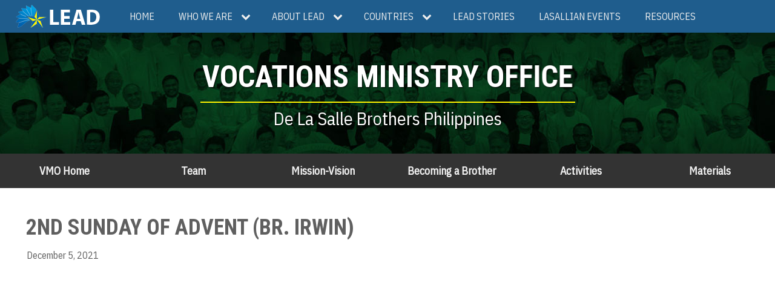

--- FILE ---
content_type: text/html; charset=UTF-8
request_url: https://www.lasalle-lead.org/vmo/content/2021-12-05-2nd-sunday-advent-br-irwin
body_size: 5950
content:
<!DOCTYPE html>
<html lang="en" dir="ltr" prefix="content: http://purl.org/rss/1.0/modules/content/  dc: http://purl.org/dc/terms/  foaf: http://xmlns.com/foaf/0.1/  og: http://ogp.me/ns#  rdfs: http://www.w3.org/2000/01/rdf-schema#  schema: http://schema.org/  sioc: http://rdfs.org/sioc/ns#  sioct: http://rdfs.org/sioc/types#  skos: http://www.w3.org/2004/02/skos/core#  xsd: http://www.w3.org/2001/XMLSchema# ">
  <head>
    <meta charset="utf-8" />
<meta name="Generator" content="Drupal 8 (https://www.drupal.org)" />
<meta name="MobileOptimized" content="width" />
<meta name="HandheldFriendly" content="true" />
<meta name="viewport" content="width=device-width, initial-scale=1.0" />
<link rel="shortcut icon" href="/sites/default/files/lead-favicon.png" type="image/png" />
<link rel="canonical" href="https://www.lasalle-lead.org/vmo/content/2021-12-05-2nd-sunday-advent-br-irwin" />
<link rel="shortlink" href="https://www.lasalle-lead.org/node/1372" />
<link rel="revision" href="https://www.lasalle-lead.org/vmo/content/2021-12-05-2nd-sunday-advent-br-irwin" />
<script>window.a2a_config=window.a2a_config||{};a2a_config.callbacks=[];a2a_config.overlays=[];a2a_config.templates={};</script>

    <title>2nd Sunday of Advent (Br. Irwin) | Lasallian East Asia District</title>
    <link rel="stylesheet" media="all" href="/core/modules/system/css/components/ajax-progress.module.css?rc3tcq" />
<link rel="stylesheet" media="all" href="/core/modules/system/css/components/align.module.css?rc3tcq" />
<link rel="stylesheet" media="all" href="/core/modules/system/css/components/autocomplete-loading.module.css?rc3tcq" />
<link rel="stylesheet" media="all" href="/core/modules/system/css/components/fieldgroup.module.css?rc3tcq" />
<link rel="stylesheet" media="all" href="/core/modules/system/css/components/container-inline.module.css?rc3tcq" />
<link rel="stylesheet" media="all" href="/core/modules/system/css/components/clearfix.module.css?rc3tcq" />
<link rel="stylesheet" media="all" href="/core/modules/system/css/components/details.module.css?rc3tcq" />
<link rel="stylesheet" media="all" href="/core/modules/system/css/components/hidden.module.css?rc3tcq" />
<link rel="stylesheet" media="all" href="/core/modules/system/css/components/item-list.module.css?rc3tcq" />
<link rel="stylesheet" media="all" href="/core/modules/system/css/components/js.module.css?rc3tcq" />
<link rel="stylesheet" media="all" href="/core/modules/system/css/components/nowrap.module.css?rc3tcq" />
<link rel="stylesheet" media="all" href="/core/modules/system/css/components/position-container.module.css?rc3tcq" />
<link rel="stylesheet" media="all" href="/core/modules/system/css/components/progress.module.css?rc3tcq" />
<link rel="stylesheet" media="all" href="/core/modules/system/css/components/reset-appearance.module.css?rc3tcq" />
<link rel="stylesheet" media="all" href="/core/modules/system/css/components/resize.module.css?rc3tcq" />
<link rel="stylesheet" media="all" href="/core/modules/system/css/components/sticky-header.module.css?rc3tcq" />
<link rel="stylesheet" media="all" href="/core/modules/system/css/components/system-status-counter.css?rc3tcq" />
<link rel="stylesheet" media="all" href="/core/modules/system/css/components/system-status-report-counters.css?rc3tcq" />
<link rel="stylesheet" media="all" href="/core/modules/system/css/components/system-status-report-general-info.css?rc3tcq" />
<link rel="stylesheet" media="all" href="/core/modules/system/css/components/tabledrag.module.css?rc3tcq" />
<link rel="stylesheet" media="all" href="/core/modules/system/css/components/tablesort.module.css?rc3tcq" />
<link rel="stylesheet" media="all" href="/core/modules/system/css/components/tree-child.module.css?rc3tcq" />
<link rel="stylesheet" media="all" href="/modules/video_embed_field/css/video_embed_field.responsive-video.css?rc3tcq" />
<link rel="stylesheet" media="all" href="/modules/addtoany/css/addtoany.css?rc3tcq" />
<link rel="stylesheet" media="all" href="/libraries/aos/dist/aos.css?rc3tcq" />
<link rel="stylesheet" media="all" href="/modules/back_to_top/css/back_to_top.css?rc3tcq" />
<link rel="stylesheet" media="all" href="/modules/ckeditor_indentblock/css/plugins/indentblock/ckeditor.indentblock.css?rc3tcq" />
<link rel="stylesheet" media="all" href="/modules/ckeditor_images_gallery/css/ckeditor-images-gallery.css?rc3tcq" />
<link rel="stylesheet" media="all" href="/modules/collapsiblock/css/collapsiblock.css?rc3tcq" />
<link rel="stylesheet" media="all" href="/themes/d8w3css/css/w3-css/w3.css?rc3tcq" />
<link rel="stylesheet" media="all" href="/themes/d8w3css/css/w3-css/w3css-color-libraries.css?rc3tcq" />
<link rel="stylesheet" media="all" href="https://maxcdn.bootstrapcdn.com/font-awesome/4.7.0/css/font-awesome.min.css" />
<link rel="stylesheet" media="all" href="https://fonts.googleapis.com/css?family=Montserrat" />
<link rel="stylesheet" media="all" href="/themes/d8w3css/css/custom/base.css?rc3tcq" />
<link rel="stylesheet" media="all" href="/themes/d8w3css/css/custom/w3-custom-classes.css?rc3tcq" />
<link rel="stylesheet" media="all" href="/themes/d8w3css/css/custom/layout.css?rc3tcq" />
<link rel="stylesheet" media="all" href="/themes/d8w3css/css/custom/components.css?rc3tcq" />
<link rel="stylesheet" media="all" href="/themes/d8w3css/css/custom/theme.css?rc3tcq" />
<link rel="stylesheet" media="all" href="/themes/d8w3css/css/custom/responsive.css?rc3tcq" />
<link rel="stylesheet" media="all" href="/themes/d8w3css/drupal8_w3css_subtheme/css/d8w3css-subtheme-style.css?rc3tcq" />
<link rel="stylesheet" media="all" href="/sites/default/files/css_editor/drupal8_w3css_subtheme.css?rc3tcq" />

    
<!--[if lte IE 8]>
<script src="/core/assets/vendor/html5shiv/html5shiv.min.js?v=3.7.3"></script>
<![endif]-->

  </head>
  <body class="path-node-1372 path-node page-node-type-vmo">
        <a href="#main-content" class="visually-hidden focusable skip-link">
      Skip to main content
    </a>
    
      <div class="dialog-off-canvas-main-canvas" data-off-canvas-main-canvas>
      <!-- Start: Page Wrapper -->
<div class="page-wrapper w3-col w3-clear w3-animate-opacity w3-text-theme w3-box-shadow-0 w3-border-0 w3-round-0 w3-margin-0 w3-padding-0 ">
  <!-- Start: Header -->
  <header id="header" class="w3-col w3-clear w3-theme-l4 w3-box-shadow-0 w3-border-0 w3-round-0 w3-margin-0 w3-padding-0" role="banner" aria-label="Site header">
    <div id="header-inner" class="d8-fade w3-container header-inner w3-width-1280">
                </div>
  </header>
  <!-- End: Header -->
    <!-- Start: Main Navigation - Horizontal -->
  <div id="main-navigation-h" class="w3-col w3-clear main-navigation-wrapper w3-card w3-theme w3-box-shadow-0 w3-border-0 w3-round-0 w3-margin-0 w3-padding-0" role="navigation" aria-label="Main Navigation" >
    <div id="main-navigation-inner-h" class="d8-fade w3-row main-navigation-inner-h w3-width-1280">
        <i class="mobile-nav fa fa-bars w3-hide-large w3-button w3-block w3-right-align w3-xxlarge w3-theme w3-box-shadow-0 w3-border-0 w3-round-0 w3-margin-0 w3-padding-0"></i>
            
<section id="block-leadheaderlogo" class="w3-block w3-block-wrapper block-block-content block-block-contente2e41aeb-9c87-481e-b675-9619804b5189">
  
    
      
            <div class="w3-section field field--name-body field--type-text-with-summary field--label-hidden w3-bar-item field__item"><style type="text/css">
<!--/*--><![CDATA[/* ><!--*/
.lead-header-logo {
margin-top: 7px;
margin-bottom: 0px;
margin-left: 20px;
margin-right: 20px;
float:left;
}

/*--><!]]>*/
</style>
<div class="lead-header-logo"><a href="https://www.lasalle-lead.org"><img src="https://www.lasalle-lead.org/sites/default/files/2019-09/lead-logo-nav.png" /></a></div>
</div>
      
  </section>
<nav role="navigation" aria-labelledby="block-mainnavigation-menu" id="block-mainnavigation" class="z-index-vs-calendar">
            
  <h2 class="visually-hidden" id="block-mainnavigation-menu">Main navigation</h2>
  

                    <ul  class="ul-parent ul-parent-main" role="menu">
                                  <li class="li-item li-item-main" role="none">
        <a href="/index.php/" class="w3-button li-link li-link-main" role="menuitem" data-drupal-link-system-path="&lt;front&gt;">Home</a>
                  </li>
                      <li class="li-item li-item-main li-expanded li-parent" role="none">

                  <a href="/index.php/who-we-are" class="w3-button link-enabled clickable-dropdown-menu-link toggle-parent" role="menuitem" aria-haspopup="true">Who We Are</a>
          <span class="dropdown-arrow w3-hover-over clickable-dropdown-menu-fa-down"><i class="fa fa-chevron-down"></i></span>
        
                                  <ul  class="ul-child ul-child-main" role="menu">
                                    <li class="li-item li-item-main" role="none">
        <a href="/index.php/who-we-are/the-founder" class="w3-button li-link li-link-main" role="menuitem" data-drupal-link-system-path="node/107">The Founder</a>
                  </li>
                                <li class="li-item li-item-main" role="none">
        <a href="/index.php/who-we-are/lasallian-identity" class="w3-button li-link li-link-main" role="menuitem" data-drupal-link-system-path="node/108">Lasallian Identity and Spirituality</a>
                  </li>
                                <li class="li-item li-item-main" role="none">
        <a href="/index.php/who-we-are/lasallian-mission" class="w3-button li-link li-link-main" role="menuitem" data-drupal-link-system-path="node/109">Lasallian Association and Mission</a>
                  </li>
                                <li class="li-item li-item-main" role="none">
        <a href="/index.php/who-we-are/lasallian-formation" class="w3-button li-link li-link-main" role="menuitem" data-drupal-link-system-path="node/111">Lasallian Formation</a>
                  </li>
                                <li class="li-item li-item-main" role="none">
        <a href="/index.php/who-we-are/lasallian-regions-and-districts" class="w3-button li-link li-link-main" role="menuitem" data-drupal-link-system-path="node/112">Lasallian Regions and Districts</a>
                  </li>
                      <li class="li-item li-item-main li-expanded" role="none">

                  <a href="/index.php/node/790" class="w3-button link-enabled clickable-dropdown-menu-link toggle-child" role="menuitem" aria-haspopup="true">Lasallian Vocations</a>
          <span class="right-arrow w3-hover-over clickable-dropdown-menu-fa-right"><i class="fa fa-chevron-right"></i></span>
          <span class="dropdown-arrow w3-hover-over clickable-dropdown-menu-fa-down"><i class="fa fa-chevron-down"></i></span>
        
                                  <ul  class="ul-child ul-child-main" role="menu">
                                    <li class="li-item li-item-main" role="none">
        <a href="/index.php/who-we-are/de-la-salle-brothers" class="w3-button li-link li-link-main" role="menuitem" data-drupal-link-system-path="node/113">The De La Salle Brothers</a>
                  </li>
                                <li class="li-item li-item-main" role="none">
        <a href="/index.php/who-we-are/de-la-salle-sisters" class="w3-button li-link li-link-main" role="menuitem" data-drupal-link-system-path="node/791">De La Salle Sisters</a>
                  </li>
                                <li class="li-item li-item-main" role="none">
        <a href="/index.php/who-we-are/lsvp" class="w3-button li-link li-link-main" role="menuitem" data-drupal-link-system-path="node/792">Lasallian Volunteer Program</a>
                  </li>
      </ul>
    
            </li>
      </ul>
    
            </li>
                      <li class="li-item li-item-main li-expanded li-parent" role="none">

                  <a href="/index.php/about/overview" class="w3-button link-enabled clickable-dropdown-menu-link toggle-parent" role="menuitem" aria-haspopup="true">About LEAD</a>
          <span class="dropdown-arrow w3-hover-over clickable-dropdown-menu-fa-down"><i class="fa fa-chevron-down"></i></span>
        
                                  <ul  class="ul-child ul-child-main" role="menu">
                                    <li class="li-item li-item-main" role="none">
        <a href="/index.php/about/overview" class="w3-button li-link li-link-main" role="menuitem" data-drupal-link-system-path="node/964">Overview</a>
                  </li>
                                <li class="li-item li-item-main" role="none">
        <a href="/index.php/about/team" class="w3-button li-link li-link-main" role="menuitem" data-drupal-link-system-path="node/965">The LEAD Team 2023-2027</a>
                  </li>
                                <li class="li-item li-item-main" role="none">
        <a href="/index.php/about/lmc" class="w3-button li-link li-link-main" role="menuitem" data-drupal-link-system-path="node/967">Lead Mission Council</a>
                  </li>
                                <li class="li-item li-item-main" role="none">
        <a href="/index.php/about/mission-vision" class="w3-button li-link li-link-main" role="menuitem" data-drupal-link-system-path="node/966">Mission-Vision</a>
                  </li>
                                <li class="li-item li-item-main" role="none">
        <a href="/index.php/lead10" class="w3-button li-link li-link-main" role="menuitem" data-drupal-link-system-path="node/916">LEAD10</a>
                  </li>
      </ul>
    
            </li>
                      <li class="li-item li-item-main li-expanded li-parent" role="none">

                  <a href="/index.php/countries" class="w3-button link-enabled clickable-dropdown-menu-link toggle-parent" role="menuitem" aria-haspopup="true">Countries</a>
          <span class="dropdown-arrow w3-hover-over clickable-dropdown-menu-fa-down"><i class="fa fa-chevron-down"></i></span>
        
                                  <ul  class="ul-child ul-child-main" role="menu">
                                    <li class="li-item li-item-main" role="none">
        <a href="/index.php/countries/hong-kong" class="w3-button li-link li-link-main" role="menuitem" data-drupal-link-system-path="node/11">Hong Kong</a>
                  </li>
                                <li class="li-item li-item-main" role="none">
        <a href="/index.php/countries/japan" class="w3-button li-link li-link-main" role="menuitem" data-drupal-link-system-path="node/12">Japan</a>
                  </li>
                                <li class="li-item li-item-main" role="none">
        <a href="/index.php/countries/malaysia" class="w3-button li-link li-link-main" role="menuitem" data-drupal-link-system-path="node/14">Malaysia</a>
                  </li>
                                <li class="li-item li-item-main" role="none">
        <a href="/index.php/countries/myanmar" class="w3-button li-link li-link-main" role="menuitem" data-drupal-link-system-path="node/15">Myanmar</a>
                  </li>
                                <li class="li-item li-item-main" role="none">
        <a href="/index.php/countries/philippines" class="w3-button li-link li-link-main" role="menuitem" data-drupal-link-system-path="node/13">Philippines</a>
                  </li>
                                <li class="li-item li-item-main" role="none">
        <a href="/index.php/countries/singapore" class="w3-button li-link li-link-main" role="menuitem" data-drupal-link-system-path="node/16">Singapore</a>
                  </li>
                                <li class="li-item li-item-main" role="none">
        <a href="/index.php/countries/thailand" class="w3-button li-link li-link-main" role="menuitem" data-drupal-link-system-path="node/17">Thailand</a>
                  </li>
      </ul>
    
            </li>
                                <li class="li-item li-item-main" role="none">
        <a href="/index.php/lead-stories" class="w3-button li-link li-link-main" role="menuitem" data-drupal-link-system-path="node/9">LEAD Stories</a>
                  </li>
                                <li class="li-item li-item-main" role="none">
        <a href="/index.php/lasallianevents" class="w3-button li-link li-link-main" role="menuitem" data-drupal-link-system-path="lasallianevents">Lasallian Events</a>
                  </li>
                                <li class="li-item li-item-main" role="none">
        <a href="/index.php/resources" class="w3-button li-link li-link-main" role="menuitem" data-drupal-link-system-path="node/10">Resources</a>
                  </li>
      </ul>
    

  </nav>


    </div>
  </div>
  <!-- End: Main Navigation - Horizontal -->
          <!-- Start: Highlighted -->
    <div id="highlighted" class="w3-col w3-clear w3-theme-l2 w3-box-shadow-0 w3-border-0 w3-round-0 w3-margin-0 w3-padding-0">
      <div id="highlighted-inner" class="d8-fade w3-row">
            
<section id="block-vmo01heroothers" class="w3-block w3-block-wrapper block-block-content block-block-content72797416-3a01-410c-b9ef-3dddb924ea7f">
  
    
      
            <div class="w3-section field field--name-body field--type-text-with-summary field--label-hidden w3-bar-item field__item"><style type="text/css">
<!--/*--><![CDATA[/* ><!--*/
.vmo1b-container {
	width: 100%;
	margin-top: 0px;
	height: auto;
	position: relative;
}

.vmo1b-container img {
	object-fit: cover;
	width: 100%;
	height: 200px;
}

.vmo1b-img {
	width: 100%;
}

.vmo1b-txt-position {
	position: absolute;
	text-align: center;
	top: 50%;
	left: 50%;
	transform: translate(-50%, -50%);
}

.vmo1b-title {
	font-family: 'Roboto Condensed', sans-serif;
	text-transform: uppercase;
	color: #FFFFFF;
	text-shadow: 1px 1px 2px #000000;
	border-bottom: 2px solid #fff300;
	/* 1f5d8d */
	font-weight: 700;
	font-size: 50px;
	padding: 3px;

	overflow: visible;
}

.vmo1b-caption {
	color: #FFFFFF;
	text-shadow: 1px 1px 2px #000000;
	font-size: 30px;
	padding: 3px;

	overflow: visible;
}

/* Responsive layout - makes a one column-layout instead of two-column layout */
@media (max-width: 768px) {
.vmo1b-title {
	font-family: 'Roboto Condensed', sans-serif;
	text-transform: uppercase;
	color: #FFFFFF;
	text-shadow: 1px 1px 2px #000000;
	border-bottom: 2px solid #fff300;
	/* 1f5d8d */
	font-weight: 700;
	font-size: 25px;
	padding: 3px;
	overflow: visible;
}

.vmo1b-caption {
	color: #FFFFFF;
	text-shadow: 1px 1px 2px #000000;
	font-size: 20px;
	padding: 3px;
	overflow: visible;
}

}

/*--><!]]>*/
</style>
<div class="vmo1b-container"><img class="vmo1b-img" src="/sites/default/files/2021-11/vmo-header-2.jpg" />
<div class="vmo1b-txt-position">
<div class="vmo1b-title" data-aos="fade-up" data-aos-duration="3000">Vocations Ministry Office</div>

<div class="vmo1b-caption" data-aos="fade-down" data-aos-duration="3000">De La Salle Brothers Philippines</div>
<!--
<div class="subheader-caption" data-aos="fade-down" data-aos-duration="3000">#DEL# 11 Brothers ? 8,077 Students ? 650 Staff</div>
--></div>
</div>
</div>
      
  </section>

<section id="block-vmo03menucontent" class="w3-block w3-block-wrapper block-block-content block-block-content64e644db-2dfd-4240-88fa-1daf56d80eee">
  
    
      
            <div class="w3-section field field--name-body field--type-text-with-summary field--label-hidden w3-bar-item field__item"><style type="text/css">
<!--/*--><![CDATA[/* ><!--*/
.vmomenu-topnav {
  display: flex;
  flex-wrap: wrap;
  background-color: #333;
  }

.vmomenu-topnav a {
  float: left;
  color: #f2f2f2;
  text-align: center;
  text-decoration: none;
  font-size: 18px; font-weight: bold;
  padding-top:15px;
  padding-bottom:15px;
  width: 16.66%;
}

.vmomenu-topnav a:hover {
  background-color: #ddd;
  color: black;
}

.vmomenu-topnav a.active {
  background-color: #6cb42c;
  color: white;
}

@media (max-width: 800px) {
.vmomenu-topnav a {
  font-size: 14px;
  padding-top: 20px;
  padding-bottom: 20px;
    width: 33.32%;

}

/*--><!]]>*/
</style>
<div class="vmomenu-topnav"><a href="/vmo">VMO Home</a><a href="/vmo/team">Team</a> <a href="/vmo/mission-vision">Mission-Vision</a> <a href="/vmo/becoming-brother">Becoming a Brother</a><a href="/vmo/activities">Activities</a> <a href="/vmo/materials">Materials</a></div>
</div>
      
  </section>


      </div>
    </div>
    <!-- End: Highlighted -->
        <!-- Start: Main -->
  <div id="main-container" class="w3-col w3-clear w3-theme-l5 w3-box-shadow-0 w3-border-0 w3-round-0 w3-margin-0 w3-padding-0">
    <div id="main-container-inner" class="w3-container main-container-inner w3-width-1280">
            <!-- Start Main Container  -->
      <div class="w3-col w3-clear w3-row-padding">
                          <!-- Start: Main Content -->
          <div class="w3-col main-region w3css-content">
            <div class="d8-fade w3-card w3-round w3-mobile  w3-box-shadow-0 w3-border-0 w3-round-0 w3-margin-0 w3-padding-0">
                  <div data-drupal-messages-fallback class="hidden"></div>
<section id="block-pagetitle" class="lead-padding-left-15 w3-block w3-block-wrapper block-core block-page-title-block">
  
    
      
  <h1 class="w3-margin-left w3-padding-24 w3-xxlarge page-title"><span>2nd Sunday of Advent (Br. Irwin)</span>
</h1>


  </section>

<section id="block-mainpagecontent" class="w3-block w3-block-wrapper block-system block-system-main-block">
  
    
      
<article data-history-node-id="1372" role="article" about="/vmo/content/2021-12-05-2nd-sunday-advent-br-irwin" class="w3-row node node--type-vmo node--promoted node--view-mode-full">

  
    


  
  <div class="w3-container node__content">
    
            <div class="w3-section field field--name-field-date field--type-datetime field--label-hidden w3-bar-item field__item"><time datetime="2021-12-05T12:00:00Z">December 5, 2021</time>
</div>
      
            <div class="lead-zero lead-padding-top-15 w3-section field field--name-field-video field--type-video-embed-field field--label-hidden w3-bar-item field__item"><div class="video-embed-field-provider-youtube video-embed-field-responsive-video w3-row element-container-wrapper"><iframe width="854" height="480" frameborder="0" allowfullscreen="allowfullscreen" src="https://www.youtube.com/embed/QgQjQ1EPClk?autoplay=0&amp;start=0&amp;rel=0"></iframe>
</div>
</div>
      
  </div>

</article>

  </section>


            </div>
          </div>
          <!-- End: Main Content -->
                      </div>
      <!-- Endn: Main Container  -->
    </div>
  </div>
  <!-- End: Main -->
        <!-- start: Footer -->
    <div id="footer-container" class="w3-col w3-clear w3-theme-d3 w3-box-shadow-0 w3-border-0 w3-round-0 w3-margin-0 w3-padding-0">
      <div id="footer-container-inner" class="w3-row-padding w3-padding-large footer-container-inner w3-width-1280">

                  <!-- Start: Footer First  -->
          <div class="w3-col footer-region first-footer">
            <div class="d8-fade w3-card w3-round w3-mobile w3-theme-l4 w3-box-shadow-0 w3-border-0 w3-round-0 w3-margin-0 w3-padding-0">
                  
<section id="block-vmo04footer" class="w3-block w3-block-wrapper block-block-content block-block-content95bdecbc-e6c0-4f1e-8177-36d542e8f6f1">
  
    
      
            <div class="w3-section field field--name-body field--type-text-with-summary field--label-hidden w3-bar-item field__item"><style type="text/css">
<!--/*--><![CDATA[/* ><!--*/
#footer-container {
background-color: #ffffff;
}
.vmo-footer {
background-color: #ffffff;
}
.first-footer {
margin: 0px;
padding: 0px;
background-color: #ffffff;
}

.vmo-footer-font-1 {
font-size:35px
}
.vmo-footer-font-2 {
font-size:26px
}
.vmo-footer-font-3 {
font-size:14px
}
.vmo-footer-flex-container {
  display: flex;
  flex-direction: row;
  text-align: center;
  background-color: #ffffff;
}

.vmo-footer-flex-item-1 {
  background-color: #ffffff;
  padding: 5px; margin: 5px;
  border: 0px solid #ffffff;
  flex: 15%;border-radius: 6px;
}

.vmo-footer-flex-item-1 img {
 width:24px;
}

.vmo-footer-block-link-hover-effect a {
  border-radius: 4px;
  background: #006e29;
  padding: 4px; 
  color: #ffffff;
  display: block;
}

.vmo-footer-block-link-hover-effect a:hover {
  border-radius: 4px;
  background: #8ece57;
  padding: 4px; 
  color: #ffffff;
  display: block;
}

/* Responsive layout - makes a one column-layout instead of two-column layout */
@media (max-width: 800px) {
.vmo-socmed-txt {
display:none;
}

/*--><!]]>*/
</style>
<div class="vmo-footer-flex-container">
<div class="vmo-footer-flex-item-1"><a class="vmo-footer-font-3" href="https://facebook.com/DLSBrothersPH" target="_blank"><img src="/sites/default/files/2021-11/317752_facebook_social media_social_icon.png" /><br />
<span class="vmo-socmed-txt">Facebook</span></a></div>

<div class="vmo-footer-flex-item-1"><a class="vmo-footer-font-3" href="https://instagram.com/DLSBrothersPH" target="_blank"><img src="/sites/default/files/2021-11/3225191_app_instagram_logo_media_popular_icon.png" /><br />
<span class="vmo-socmed-txt">Instagram</span></a></div>

<div class="vmo-footer-flex-item-1"><a class="vmo-footer-font-3" href="https://twitter.com/DLSBrothersPH" target="_blank"><img src="/sites/default/files/2021-11/294709_circle_twitter_icon.png" /><br />
<span class="vmo-socmed-txt">Twitter</span></a></div>

<div class="vmo-footer-flex-item-1"><a class="vmo-footer-font-3" href="https://www.youtube.com/c/delasallebrothersofthephilippines" target="_blank"><img src="/sites/default/files/2021-11/3225180_app_logo_media_popular_social_icon.png" /><br />
<span class="vmo-socmed-txt">Youtube</span></a></div>

<div class="vmo-footer-flex-item-1"><a class="vmo-footer-font-3" href="https://open.spotify.com/show/2AwgeKQyctC46hpr7eREcX" target="_blank"><img src="/sites/default/files/2021-11/4375089_logo_spotify_icon.png" /><br />
<span class="vmo-socmed-txt">Podcast</span></a></div>

<div class="vmo-footer-flex-item-1"><a class="vmo-footer-font-3" href="https://www.linkedin.com/in/dlsbrothersph/" target="_blank"><img src="/sites/default/files/2021-11/317750_linkedin_icon.png" /><br />
<span class="vmo-socmed-txt">LinkedIn</span></a></div>

<div class="vmo-footer-flex-item-1 "><a class="vmo-footer-font-3" href="emailto:vocations@delasalle.ph" target="_blank"><img src="/sites/default/files/2021-11/3994434_address_at_contact_email_icon.png" /><br />
<span class="vmo-socmed-txt">Email</span></a></div>
</div>

<p align="center"><span class="vmo-footer-font-2">Be a De La Salle Brother! </span><br />
Meet and know more about the life and mission of the De La Salle Brothers and how you can also respond to Christ’s invitation in the ministry of Christian and human education.</p>

<div class="vmo-footer-flex-container vmo-footer-block-link-hover-effect">
<div class="vmo-footer-flex-item-1 vmo-footer-block-link-hover-effect"><a class="vmo-footer-font-2" href="https://bit.ly/TalkFSC" target="_blank">Talk to a Brother</a></div>
</div>
</div>
      
  </section>


            </div>
          </div>
          <!-- End: Footer First -->
                              </div>
    </div>
    <!-- End: Footer -->
        <!-- Start: Footer Menu -->
    <div id="footer-menu" class="w3-col w3-clear w3-card w3-theme-d4 w3-box-shadow-0 w3-border-0 w3-round-0 w3-margin-0 w3-padding-0">
      <div id="footer-menu-inner" class="w3-row footer-menu-inner w3-width-1280">
                <!-- Start: Bottom Menu -->
                  <div class="d8-fade w3-container w3-center w3-mobile">
                
<section id="block-footermenucontainer" class="w3-block w3-block-wrapper block-block-content block-block-content6c861817-c228-4543-b4b2-4a4e351b9d27">
  
    
      
            <div class="w3-section field field--name-body field--type-text-with-summary field--label-hidden w3-bar-item field__item"><p><span class="lead-font-size-150 lead-bold">Lasallian East Asia District Provincialate</span><br />
18 La Salle Road Kowloon, Hong Kong<br />
Tel. (+852) 2337.4796 • Fax (+852) 2794.1771</p>
</div>
      
  </section>

<section id="block-footermenu" class="w3-block w3-block-wrapper block-block-content block-block-contentc1884197-436b-4d42-9e06-3b78c7678a3c">
  
    
      
            <div class="w3-section field field--name-body field--type-text-with-summary field--label-hidden w3-bar-item field__item"><hr align="center" />
<p align="center"><a href="https://www.lasalle-lead.org/lead">About Lasallian East Asia District</a></p>

<p align="center"><a href="https://www.lasalle-lead.org/who-we-are">Who We Are:</a> <a href="https://www.lasalle-lead.org/who-we-are/the-founder">The Founder</a> | <a href="https://www.lasalle-lead.org/who-we-are/lasallian-identity">Lasallian Identity and Spirituality</a> | <a href="https://www.lasalle-lead.org/who-we-are/lasallian-mission">Lasallian Association and Mission</a> | <a href="https://www.lasalle-lead.org/who-we-are/lasallian-formation">Lasallian Formation</a> | <a href="https://www.lasalle-lead.org/who-we-are/lasallian-regions-and-districts">Lasallian Regions and Districts</a><br />
<a href="https://www.lasalle-lead.org/who-we-are/de-la-salle-brothers">The De La Salle Brothers</a> | <a href="https://lasalle-lead.org/who-we-are/de-la-salle-sisters">De La Salle Sisters</a> | <a href="https://lasalle-lead.org/who-we-are/lsvp">Lasallian Volunteer Program</a></p>

<p align="center"><a href="https://www.lasalle-lead.org/countries">Countries</a>: <a href="https://www.lasalle-lead.org/countries/hong-kong">Hong Kong</a> | <a href="https://www.lasalle-lead.org/countries/japan">Japan</a> | <a href="https://www.lasalle-lead.org/countries/malaysia">Malaysia</a> | <a href="#">Myanmar</a> | <a href="https://www.lasalle-lead.org/countries/philippines">Philippines</a> | <a href="https://www.lasalle-lead.org/countries/singapore">Singapore</a> | <a href="https://www.lasalle-lead.org/countries/thailand">Thailand</a></p>

<p align="center"><a href="https://www.lasalle-lead.org/lead-stories">LEAD Stories</a> | <a href="https://www.lasalle-lead.org/resources">Resources</a></p>

<p align="center"><a href="https://www.facebook.com/lasallelead" target="_blank"><img border="0" height="30" src="/sites/default/files/2019-11/fb-icon.png" width="30" /></a>  <a href="https://twitter.com/lasallelead" target="_blank"> <img border="0" height="30" src="/sites/default/files/2020-05/twitter-icon.png" width="30" /></a>  <a href="https://www.instagram.com/lasallelead" target="_blank"> <img border="0" height="30" src="/sites/default/files/2020-05/instagram-icon.png" width="30" /></a>  <a href="https://youtube.com/@lasallelead" target="_blank"><img border="0" height="30" src="/sites/default/files/2020-08/youtube-icon.png" width="30" /></a></p>
</div>
      
  </section>


          </div>
          <!-- End: Bottom Menu -->
              </div>
    </div>
    <!-- End: Footer Menu -->
        <!-- Start: Copyright -->
    <div id="copyright" class="w3-col w3-clear w3-theme-d5 w3-box-shadow-0 w3-border-0 w3-round-0 w3-margin-0 w3-padding-0">
      <div id="copyright-inner" class="w3-row copyright-inner w3-width-1280">
                  <!-- Start: Copyright -->
          <div class="w3-container w3-mobile">
            <p class="w3-section w3-center">Copyright © Lasallian East Asia District (LEAD) 2019</p>
          </div>
          <!-- End: Copyright -->
                      </div>
    </div>
    <!-- End: Copyright -->
  </div>
<!-- End: Page Wrapper -->

  </div>

    
    <script type="application/json" data-drupal-selector="drupal-settings-json">{"path":{"baseUrl":"\/","scriptPath":null,"pathPrefix":"","currentPath":"node\/1372","currentPathIsAdmin":false,"isFront":false,"currentLanguage":"en"},"pluralDelimiter":"\u0003","ajaxPageState":{"libraries":"addtoany\/addtoany,aos\/aos_lib,back_to_top\/back_to_top_icon,back_to_top\/back_to_top_js,ckeditor_images_gallery\/images_gallery_style,ckeditor_indentblock\/indentblock,collapsiblock\/core,core\/html5shiv,drupal8_w3css_subtheme\/css_editor,drupal8_w3css_subtheme\/d8w3css-subtheme-global,drupal8_w3css_theme\/,drupal8_w3css_theme\/d8w3css-global-components,drupal8_w3css_theme\/d8w3css-google-font-external,drupal8_w3css_theme\/font-awesome,drupal8_w3css_theme\/w3-css,system\/base,video_embed_field\/responsive-video","theme":"drupal8_w3css_subtheme","theme_token":null},"ajaxTrustedUrl":[],"back_to_top":{"back_to_top_button_trigger":"100","back_to_top_prevent_on_mobile":1,"back_to_top_prevent_in_admin":0,"back_to_top_button_type":"image","back_to_top_button_text":"Back to top"},"collapsiblock":{"active_pages":false,"slide_type":1,"slide_speed":200},"user":{"uid":0,"permissionsHash":"c16345857fbdb956e29fbe0650eb42ea9786b639298e15f7f5a8e2491b64565b"}}</script>
<script src="/core/assets/vendor/domready/ready.min.js?v=1.0.8"></script>
<script src="/core/assets/vendor/jquery/jquery.min.js?v=3.2.1"></script>
<script src="/core/assets/vendor/jquery/jquery-extend-3.4.0.js?v=3.2.1"></script>
<script src="/core/assets/vendor/jquery-once/jquery.once.min.js?v=2.2.0"></script>
<script src="/core/misc/drupalSettingsLoader.js?v=8.7.11"></script>
<script src="/core/misc/drupal.js?v=8.7.11"></script>
<script src="/core/misc/drupal.init.js?v=8.7.11"></script>
<script src="/core/assets/vendor/jquery.ui/ui/effect-min.js?v=1.12.1"></script>
<script src="https://static.addtoany.com/menu/page.js" async></script>
<script src="/modules/addtoany/js/addtoany.js?v=8.7.11"></script>
<script src="/libraries/aos/dist/aos.js?rc3tcq"></script>
<script src="/modules/animate_on_scroll/js/script.js?rc3tcq"></script>
<script src="/modules/back_to_top/js/back_to_top.js?v=8.7.11"></script>
<script src="/core/misc/progress.js?v=8.7.11"></script>
<script src="/core/misc/ajax.js?v=8.7.11"></script>
<script src="/themes/d8w3css/js/custom.js?rc3tcq"></script>
<script src="/themes/d8w3css/drupal8_w3css_subtheme/js/d8w3css-subtheme-script.js?v=8.7.11"></script>
<script src="/core/assets/vendor/jquery.cookie/jquery.cookie.min.js?v=1.4.1"></script>
<script src="/modules/collapsiblock/js/collapsiblock.js?rc3tcq"></script>


  </body>
</html>


--- FILE ---
content_type: text/css
request_url: https://www.lasalle-lead.org/sites/default/files/css_editor/drupal8_w3css_subtheme.css?rc3tcq
body_size: 3531
content:
/* START CSS */

@import url('https://fonts.googleapis.com/css?family=IBM+Plex+Mono:400,400i|IBM+Plex+Sans+Condensed:400,400i|IBM+Plex+Sans:100,100i,400,400i,700,700i|IBM+Plex+Serif:400,400i&display=swap');
@import url('https://fonts.googleapis.com/css?family=Roboto+Condensed:700&display=swap');

.w3-table-all caption { 
font-size: 150% !important;
font-weight: bold !important;
text-align: left !important;
padding-top: 15px !important;
}


.views-exposed-form {
margin-left: 70% !important;

padding-top: 0px !important;
padding-right: 0px !important;
padding-bottom: 0px !important;
padding-left: 0px !important;
margin-top: 0px !important;
margin-right: 0px !important;
margin-bottom: 0px !important;
}

.td-date  { width: 10%; }
.td-title { width: 75%; }
.td-type  { width: 20%; }





/* SO THAT MAIN MENU WILL APPEAR ON TOP OF ALL ITEMS */

.main-navigation-wrapper {
	z-index: 9999;
}
.main-navigation-wrapper a {
	z-index: 9999;
}


/* IMAGE WIDTH */
.lead-img-width-100 {width: 100% !important;}
/* PADDING */
.lead-zero { padding: 0px !important; margin: 0px !important; }
.lead-padding-5 {padding: 5px !important;}
.lead-padding-10 {padding: 10px !important;}
.lead-padding-15 {padding: 15px !important;}
.lead-padding-20 {padding: 20px !important;}
.lead-padding-left-5 {padding-left: 5px !important;}
.lead-padding-left-10 {padding-left: 10px !important;}
.lead-padding-left-15 {padding-left: 15px !important;}
.lead-padding-left-20 {padding-left: 20px !important;}
.lead-padding-right-5 {padding-right: 5px !important;}
.lead-padding-right-10 {padding-right: 10px !important;}
.lead-padding-right-15 {padding-right: 15px !important;}
.lead-padding-right-20 {padding-right: 20px !important;}
.lead-padding-top-5 {padding-top: 5px !important;}
.lead-padding-top-10 {padding-top: 10px !important;}
.lead-padding-top-15 {padding-top: 15px !important;}
.lead-padding-top-20 {padding-top: 20px !important;}
.lead-padding-bottom-5 {padding-bottom: 5px !important;}
.lead-padding-bottom-10 {padding-bottom: 10px !important;}
.lead-padding-bottom-15 {padding-bottom: 15px !important;}
.lead-padding-bottom-20 {padding-bottom: 20px !important;}
/* MARGIN */
.lead-margin-0 { margin: 0px !important; margin: 0px !important; }
.lead-margin-5 {margin: 5px !important;}
.lead-margin-10 {margin: 10px !important;}
.lead-margin-15 {margin: 15px !important;}
.lead-margin-20 {margin: 20px !important;}
.lead-margin-left-5 {margin-left: 5px !important;}
.lead-margin-left-10 {margin-left: 10px !important;}
.lead-margin-left-15 {margin-left: 15px !important;}
.lead-margin-left-20 {margin-left: 20px !important;}
.lead-margin-right-5 {margin-right: 5px !important;}
.lead-margin-right-10 {margin-right: 10px !important;}
.lead-margin-right-15 {margin-right: 15px !important;}
.lead-margin-right-20 {margin-right: 20px !important;}
.lead-margin-top-5 {margin-top: 5px !important;}
.lead-margin-top-10 {margin-top: 10px !important;}
.lead-margin-top-15 {margin-top: 15px !important;}
.lead-margin-top-20 {margin-top: 20px !important;}
.lead-margin-bottom-5 {margin-bottom: 5px !important;}
.lead-margin-bottom-10 {margin-bottom: 10px !important;}
.lead-margin-bottom-15 {margin-bottom: 15px !important;}
.lead-margin-bottom-20 {margin-bottom: 20px !important;}
/* FLOAT LEFT */
.lead-float-left { float: left !important; }
/* INLINE BLOCK */
.lead-inline-block {
	display: inline-block;
}
/* FONT SIZE */
.lead-font-size-50  {font-size:50% !important;}
.lead-font-size-60  {font-size:60% !important;}
.lead-font-size-70  {font-size:70% !important;}
.lead-font-size-80  {font-size:80% !important;}
.lead-font-size-90  {font-size:90% !important;}
.lead-font-size-100 {font-size:100% !important;}
.lead-font-size-110 {font-size:110% !important;}
.lead-font-size-120 {font-size:120% !important;}
.lead-font-size-130 {font-size:130% !important;}
.lead-font-size-140 {font-size:140% !important;}
.lead-font-size-150 {font-size:150% !important;}
.lead-font-size-200 {font-size:200% !important;}
.lead-font-size-250 {font-size:250% !important;}
/* IMAGE WIDTH */
.lead-img-30 {width: 30%;}
.lead-img-40 {width: 40%;}
.lead-img-50 {width: 50%;}
.lead-img-60 {width: 60%;}
.lead-img-70 {width: 70%;}
/* UPPERCASE */
.lead-uppercase {text-transform: uppercase !important;}
/* BOLD */
.lead-bold {font-weight: 700 !important;}
/* TEXT ALIGN */
.lead-txt-center { text-align: center;}
.lead-txt-left{ text-align: center;}
.lead-txt-right { text-align: center;}
/* IMAGE IMG BORDER */
.lead-img-border {margin: 2px; padding: 3px; border: 1px solid #e1e1e1;}
/* LEAD RESROURCES */
.lead-resource-item .w3-panel {
  margin-top: 7px;
  margin-bottom: 7px;
}
.lead-resource-item .grid {
  margin: 0 !important;
}





/* COLORS OF TEXT - FROM 3A3A3A TO 5f5f5f. ALSO FOUND AT CSS/CUSTOM/THEME.CSS */

.page-wrapper {
	background-color: #f8f8f8;
	color: #5f5f5f;
}

#welcome-text {
	background-color: white;
	color: #5f5f5f;
}

#highlighted {
	background-color: #efefef;
	color: #5f5f5f;
}

#top-container .first-top>div {
	background-color: #ededed;
	color: #5f5f5f;
}

#top-container .second-top>div {
	background-color: #ddd;
	color: #5f5f5f;
}

#top-container .third-top>div {
	background-color: #ededed;
	color: #777777;
}

#main-container {
	background-color: #f4f4f4;
	color: #5f5f5f;
}


/* FOOTER */

#footer-container {
	background-color: #1f5d8d;
}

#footer-container .first-footer>div {
	background-color: #494949;
	color: #777777;
}

#footer-container .second-footer>div {
	background-color: #494949;
	color: #777777;
}

#footer-container .third-footer>div {
	background-color: #494949;
	color: #777777;
}

#footer-menu {
	background-color: #494949;
	color: #E2E2E2;
}

#copyright {
	background-color: #141414;
	color: #bebebe;
}

.w3-container,
.w3-panel,
.w3-padding {
	padding-top: 0.01em;
	padding-right: 16px;
	padding-bottom: 0.01em;
	padding-left: 0px;
}

.jcarousel-skin-tango .jcarousel li {
	margin-right: 15px;
}

@import url('https://fonts.googleapis.com/css?family=IBM+Plex+Mono:400,400i|IBM+Plex+Sans+Condensed:400,400i|IBM+Plex+Sans:100,100i,400,400i,700,700i|IBM+Plex+Serif:400,400i&display=swap');
@import url('https://fonts.googleapis.com/css?family=Roboto+Condensed:700&display=swap');

/*
font-family: 'IBM Plex Sans Condensed', sans-serif;
font-family: 'IBM Plex Sans Condensed Condensed', sans-serif;
font-family: 'IBM Plex Serif', serif;
font-family: 'IBM Plex Mono', monospace;

blue 1f5d8d
dark blue 18476c
font 777777
yellow fff300
*/


/* PHOTO ALBUM */

.lead-photo-album {
	display: flex;
	flex-wrap: wrap;
	justify-content: center;
}

.lead-photo-album img {
	padding: 2px;
}


/* BOX-LINK */

.lead-box-link {
	padding-bottom: 30px;
}

.lead-box-link a {
	text-decoration: none !important;
	border: 3px solid #1f5d8d;
	background-color: #ffffff;
	padding: 10px 10px 10px 10px;
	margin-bottom: 30px !important;
}

.lead-inilne-block {
	display: inline-block;
}


/* CALENDAR */

.fc-month-button,
.fc-listYear-button,
.fc-today-button {
	text-transform: uppercase;
}
.fc-list-item-time {
  display: none;
}


/* ALL LINKS */

:root {
	--mainColor: #1f5d8d;
}

.block-link-hover-effect a {
	background: linear-gradient( to bottom, var(--mainColor) 0%, var(--mainColor) 100%);
	background-position: 0 100%;
	background-repeat: repeat-x;
	background-size: 0px 0px;
	color: #1f5d8d;
	text-decoration: underline;
	transition: background-size .2s;
}

.block-link-hover-effect a:hover {
	background-size: 4px 50px;
	color: #ffffff;
	text-decoration: none;
}


.tl-timeline a {
	color: #1f5d8d;
}

.tl-timeline a:hover {
	color: #18476c;
	\ text-decoration: none;
}


/* LASALLIAN INSTITUTIONS SUBHEADER */

.subheader-container {
	width: 100%;
	margin-top: 0px;
	height: auto;
	position: relative;
}

.subheader-container img {
	object-fit: cover;
	width: 100%;
	height: 200px;
}

.subheader-img {
	width: 100%;
}

.subheader-txt-position {
	position: absolute;
	text-align: center;
	top: 50%;
	left: 50%;
	transform: translate(-50%, -50%);
}

.subheader-title {
	font-family: 'Roboto Condensed', sans-serif;
	text-transform: uppercase;
	color: #FFFFFF;
	text-shadow: 1px 1px 2px #000000;
	border-bottom: 2px solid #fff300;
	/* 1f5d8d */
	font-weight: 700;
	font-size: 350%;
	padding: 3px;
	white-space: nowrap;
	overflow: visible;
}

.subheader-caption {
	color: #FFFFFF;
	text-shadow: 1px 1px 2px #000000;
	font-size: 150%;
	padding: 3px;
	white-space: nowrap;
	overflow: visible;
}


/* LASALLIAN INSTITUTIONS */

.lasallian-institution-img {
	padding-bottom: 0px;
	margin-bottom: 0px;
}

.lasallian-institution-img a {
	padding-bottom: 0px;
	margin-bottom: 0px;
}

.lasallian-institution-sector {
	margin: 3px 3px 3px 3px;
	padding: 3px;
	/* border: 1px solid #1f5d8d; */
	background-color: #1f5d8d;
	font-size: 12px;
	font-weight: bold;
	text-transform: uppercase;
	color: #ffffff;
}

.lasallian-institution-title {
	font-size: 18px;
	font-weight: 700;
	border-bottom: 2px solid #1f5d8d;
}

.lasallian-institution-address {}

.lasallian-institution-nos {}

.lasallian-institution-email {}


.lasallian-institution-web {}


/*LEAD EVENTS */

.lead-events-start-date {
	float: left;
	font-family: 'Roboto Condensed', sans-serif;
	font-size: 24px;
	font-weight: 700;
	text-transform: uppercase;
	color: #1f5d8d;
}

.lead-events-end-date::before {
	content: "-";
	font-family: 'Roboto Condensed', sans-serif;
	font-size: 24px;
	font-weight: 700;
	text-transform: uppercase;
	color: #1f5d8d;
}

.lead-events-end-date {
	content: "-";
	font-family: 'Roboto Condensed', sans-serif;
	font-size: 24px;
	font-weight: 700;
	text-transform: uppercase;
	color: #1f5d8d;
}

.lead-events-body {
	display: inline-block;
}


/* LEAD TAGS */

.lead-tags {
	overflow-x: auto;
	overflow-y: hidden;
}

.lead-tags .field__item {
	/* TAGS CSS FOR NODES */
	float: left;
	margin: 3px 10px 3px 3px;
	padding: 3px;
	border: 1px solid #c2c2c2;
	font-size: 12px;
}

.lead-tags-views {
	/* TAGS CSS FOR VIEWS */
	float: left;
	margin: 3px 10px 3px 3px;
	padding: 3px;
	border: 1px solid #c2c2c2;
	font-size: 12px;
}
.lead-tags-countries {
	overflow-x: auto;
	overflow-y: hidden;
}
.lead-tags-countries .field__item {
/* TAGS CSS FOR COUNTRIES IN ARTICLES */
	float: left;
	margin-right: 5px;
}
/* DISABLE ZOOM AND OPACITY ON MOUSEOVER */

a:hover>img.w3-image {
	animation: animateimg 5s;
}

@keyframes animateimg {
	from {
		transform: scale(1);
	}
	to {
		transform: scale(1);
	}
}

a:hover {
	opacity: 1;
}


/* MAKE H BOLD */

h1,
h2,
h3,
h4,
h5,
h6 {
	font-family: 'Roboto Condensed', sans-serif;
}

.page-title {
	font-family: 'Roboto Condensed', sans-serif;
	text-transform: uppercase;
	padding-top: 3px !important;
	padding-bottom: 3px !important;
	margin-top: 3px !important;
	margin-bottom: 3px !important;
	margin-left: 0px !important;
}


/* LEAD STORIES LIST */

.lead-stories-list-title a {
	text-decoration: none;
}

.lead-stories-list-date {}

.lead-stories-list-title {
	font-family: 'Roboto Condensed', sans-serif;
	text-transform: uppercase;
	font-weight: 700;
	border-bottom: 1px solid #1f5d8d;
	margin-top: 0px;
	margin-bottom: 0px;
	padding-top: 0px;
	padding-bottom: 0px;
}

.lead-stories-list-body {
	font-size: 14px;
}

.lead-stories-list-title a:hover {}

body {
	min-height: 100%;
	overflow-wrap: break-word;
	font-family: 'IBM Plex Sans Condensed', sans-serif;
	font-size: 16px;
	color: #ff0000;
}

.lead-story-download a {
	padding: 7px;
	margin-top: 25px !important;
	border: 2px solid #1f5d8d;
	background-color: #ffffff;
	text-decoration: none;
}

.lead-story-date {
	font-family: 'Roboto Condensed', sans-serif;
	text-transform: uppercase;
	padding-bottom: 10px;
	/* border-bottom: 2px solid #1f5d8d; */
}

.lead-story-body {
	padding: 0px 0px 20px 0px;
}

.lead-story-body img {
	margin: 2px;
	padding: 3px;
	border: 1px solid #e1e1e1;
}

.field--type-social-media {
	/* SOCIAL MEDIA */
	padding: 10px 0 0 0;
}


/* BREADCRUMB */

.breadcrumb {}


/* FOOTER */

.copyright-inner,
.ul-parent-account,
.ul-parent-footer {
	font-family: 'IBM Plex Sans Condensed', sans-serif;
}

.ul-parent-account li a,
.ul-parent-footer li a {
	padding: 7px 14px;
}


/* SEARCH FORM */

.w3-search-block-form .form-item,
.w3-search-block-form .form-actions {
	margin: 5px auto!important;
	display: inline-block;
	font-family: 'IBM Plex Sans Condensed', sans-serif;
}


/* RIGHT SIDE MENU */



.right-side-menu {
	/* block of whole strip */
	width: 100% !important;
	font-size: 14px !important;
}

.right-side-menu ul li a:hover {
	/* hover */
	border-left: 3px solid #1f5d8d !important;
	background-color: #FFFFFF !important;
}

.right-side-menu ul li {
	/* each link */
	width: 100% !important;
	/*background-color: #e1e1e1; set the bg color in Themes Settings*/
	margin: 1px !important;
	border-bottom: 1px solid #ebebeb !important;
}

.right-side-menu ul {
	width: 100% !important;
}

.right-side-menu .is-active {
	border-left: 3px solid #1f5d8d !important;
	/*border-right: 2px solid #1f5d8d;*/
}


/*HERO*/

.hero-container {
	/*hero-container IS LOCATED AT THE REPLACEMENT RESULTS IN VIEWS*/
	width: 100%;
	margin-top: 0px;
	height: auto;
	position: relative;
}

.hero-container img {
	object-fit: cover;
	width: 100%;
	height: 600px;
}

.hero-img {
	width: 100%;
}

.hero-txt-position {
	position: absolute;
	text-align: center;
	top: 50%;
	left: 50%;
	transform: translate(-50%, -50%);
}

.hero-title::before {
	content: url(/sites/default/files/2019-09/lead-logo-white-500.png);
	display: block;
	-webkit-filter: drop-shadow(3px 3px 3px #222);
	filter: drop-shadow(2px 2px 4px #000000);
}

.hero-title {
	font-family: 'Roboto Condensed', sans-serif;
	text-transform: uppercase;
	color: #FFFFFF;
	text-shadow: 2px 2px 4px #000000;
	border-bottom: 5px solid #1f5d8d;
	font-weight: 600;
	font-size: 42px;
	padding: 3.0px;
}

.hero-caption {
	display: none;
	font-size: 34px;
}

.hero-readmore {
	display: none;
	font-family: 'Roboto Condensed', sans-serif;
	text-transform: uppercase;
	font-size: 34px;
	padding: 3px;
	border-left: 3px solid #1f5d8d;
	padding: 5px;
}


/* LINK APPEARANCE OF CURRENT PAGE*/

.w3-theme .is-active {
	background-color: #154061;
}


/* THE THEME COLORS */

.w3-theme {
	/*MAIN NAVIGATION*/
	background-color: #1f5d8d !important;
	border-bottom: 2px solid #fff;
}

.w3-theme-l5 {
	/*WELCOME TEXT, HERO*/
	background-color: #ffff !important;
}

.w3-theme-l2 {
	/*HIGHLIGHTED*/
	background-color: #ffff !important;
}

.w3-theme-l4 {
	/*TOP CONTAINER. TOP 1, TOP 2, TOP 3 */
	background-color: #ffff !important;
}


/* HERO ARROWS */

.slick-arrow::before {
	color: #ffffff;
	font-size: 46px;
	font-size: 2.25rem;
}

.slick-arrow:hover::before {
	color: #cecece;
}


/*MAIN NAVIGATION*/

.w3-section,
.w3-code {
	/*THIS HACKED THE UNKNOWN PADDING AT THE TOP*/
	margin-top: 0px !important;
	margin-bottom: 0px !important;
}

.w3-theme {
	/*BOTTOM BORDER OF THE MAIN NAV*/
}


.w3-theme a {
	/*MAIN NAVIGATION MENU FONT*/
	font-size: 16px;
	text-transform: uppercase;
}

.w3-theme li a:hover {
	/*MENU ITEMS BACKGROUND COLOR ON HOVER*/
	background-color: #fff300 !important;
}


/*MOBILE NAVIGATION*/

.mobile-nav:before {
	/*MOBILE ICON MENU*/
	content: url(https://www.lasalle-lead.org/sites/default/files/2019-09/lead-logo-nav-mobile.png);
}

.mobile-nav:hover {
	/*MOBILE NAV HEADER BACKGROUND ON HOVER*/
	background-color: #187ac8 !important;
}


/*MEDIA*/

@media (max-width: 992px) {
	.lead-header-logo {
		display: none;
		/*THE CSS OF LEAD-HEADER-LOGO IS FOUND IN THE CUSTOM BLOCK*/
	}
	@media (max-width: 768px) {
		.lead-header-logo {
			display: none;
			/*THE CSS OF LEAD-HEADER-LOGO IS FOUND IN THE CUSTOM BLOCK*/
		}
		@media (max-width: 640px) {
			.lead-header-logo {
				display: none;
				/* THE CSS OF LEAD-HEADER-LOGO IS FOUND IN THE CUSTOM BLOCK*/
			}
			.w3-margin-left {
				/* THE ANNOYING LEFT MARGIN ON TITLE DURING MOBILE MODE */
				margin-left: 0px !important;
			}
			.page-title {
				margin-left: 0px !important;
			}
			.hero-title::before {
				content: url(/sites/default/files/2019-09/lead-logo-white-250.png);
				display: block;
				-webkit-filter: drop-shadow(3px 3px 3px #222);
				filter: drop-shadow(2px 2px 4px #000000);
			}
			.subheader-title {
				font-size: 270%;
			}
			.subheader-caption {
				font-size: 85%;
				/* END CSS */